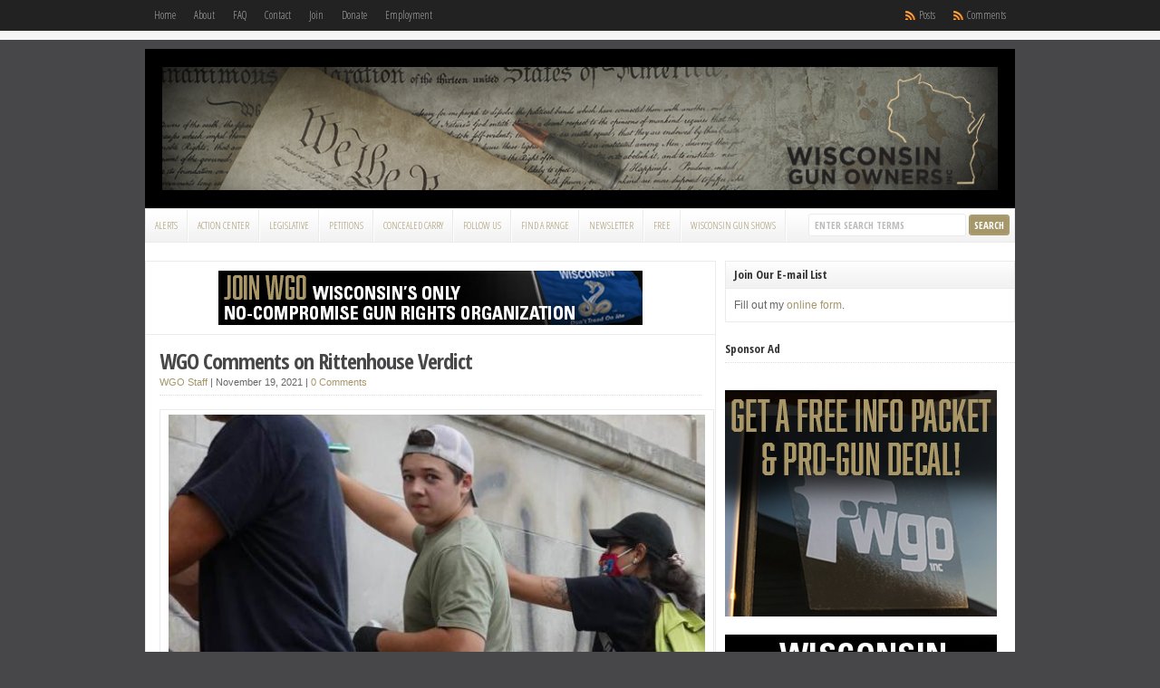

--- FILE ---
content_type: text/html; charset=UTF-8
request_url: https://wisconsingunowners.org/2021/wisconsin-gun-control-alerts/wgo-comments-on-rittenhouse-verdict/
body_size: 14138
content:
<!DOCTYPE html PUBLIC "-//W3C//DTD XHTML 1.0 Transitional//EN" "http://www.w3.org/TR/xhtml1/DTD/xhtml1-transitional.dtd">

<html xmlns="http://www.w3.org/1999/xhtml" lang="en">

<head profile="http://gmpg.org/xfn/11">

<meta http-equiv="X-UA-Compatible" content="IE=edge" />

<meta http-equiv="Content-Type" content="text/html; charset=UTF-8" />

<title>WGO Comments on Rittenhouse Verdict - Wisconsin Gun Owners, Inc. (WGO) - Wisconsin&#039;s Only No-Compromise Gun Rights Organization - Wisconsin Gun Rights - Wisconsin Concealed Carry - Wisconsin Gun Shows  : Wisconsin Gun Owners, Inc. (WGO) &#8211; Wisconsin&#8217;s Only No-Compromise Gun Rights Organization &#8211; Wisconsin Gun Rights &#8211; Wisconsin Concealed Carry &#8211; Wisconsin Gun Shows</title>

<link rel="stylesheet" href="https://wisconsingunowners.org/wp-content/themes/wp-clear8.1/style.css" type="text/css" media="screen" />

<link rel="stylesheet" href="https://wisconsingunowners.org/wp-content/themes/wp-clear8.1/style-font.css" type="text/css" media="screen" />

	<!-- Responsive Design Resources -->
	<link rel="stylesheet" href="https://wisconsingunowners.org/wp-content/themes/wp-clear8.1/style-responsive.css" type="text/css" media="screen" />
	<meta name="viewport" content="width=device-width,initial-scale=1" />

<link rel="pingback" href="https://wisconsingunowners.org/xmlrpc.php" />

<script type="text/javascript">
/* <![CDATA[ */
(()=>{var e={};e.g=function(){if("object"==typeof globalThis)return globalThis;try{return this||new Function("return this")()}catch(e){if("object"==typeof window)return window}}(),function({ampUrl:n,isCustomizePreview:t,isAmpDevMode:r,noampQueryVarName:o,noampQueryVarValue:s,disabledStorageKey:i,mobileUserAgents:a,regexRegex:c}){if("undefined"==typeof sessionStorage)return;const d=new RegExp(c);if(!a.some((e=>{const n=e.match(d);return!(!n||!new RegExp(n[1],n[2]).test(navigator.userAgent))||navigator.userAgent.includes(e)})))return;e.g.addEventListener("DOMContentLoaded",(()=>{const e=document.getElementById("amp-mobile-version-switcher");if(!e)return;e.hidden=!1;const n=e.querySelector("a[href]");n&&n.addEventListener("click",(()=>{sessionStorage.removeItem(i)}))}));const g=r&&["paired-browsing-non-amp","paired-browsing-amp"].includes(window.name);if(sessionStorage.getItem(i)||t||g)return;const u=new URL(location.href),m=new URL(n);m.hash=u.hash,u.searchParams.has(o)&&s===u.searchParams.get(o)?sessionStorage.setItem(i,"1"):m.href!==u.href&&(window.stop(),location.replace(m.href))}({"ampUrl":"https:\/\/wisconsingunowners.org\/2021\/wisconsin-gun-control-alerts\/wgo-comments-on-rittenhouse-verdict\/amp\/","noampQueryVarName":"noamp","noampQueryVarValue":"mobile","disabledStorageKey":"amp_mobile_redirect_disabled","mobileUserAgents":["Mobile","Android","Silk\/","Kindle","BlackBerry","Opera Mini","Opera Mobi"],"regexRegex":"^\\\/((?:.|\\n)+)\\\/([i]*)$","isCustomizePreview":false,"isAmpDevMode":false})})();
/* ]]> */
</script>
<meta name='robots' content='index, follow, max-image-preview:large, max-snippet:-1, max-video-preview:-1' />

	<!-- This site is optimized with the Yoast SEO Premium plugin v26.7 (Yoast SEO v26.7) - https://yoast.com/wordpress/plugins/seo/ -->
	<link rel="canonical" href="https://wisconsingunowners.org/2021/wisconsin-gun-control-alerts/wgo-comments-on-rittenhouse-verdict/" />
	<meta property="og:locale" content="en_US" />
	<meta property="og:type" content="article" />
	<meta property="og:title" content="WGO Comments on Rittenhouse Verdict" />
	<meta property="og:description" content="Wisconsin Gun Owners Inc., declares the not guilty verdict in the Rittenhouse case a victory for self-defense in Wisconsin." />
	<meta property="og:url" content="https://wisconsingunowners.org/2021/wisconsin-gun-control-alerts/wgo-comments-on-rittenhouse-verdict/" />
	<meta property="og:site_name" content="Wisconsin Gun Owners, Inc. (WGO) - Wisconsin&#039;s Only No-Compromise Gun Rights Organization - Wisconsin Gun Rights - Wisconsin Concealed Carry - Wisconsin Gun Shows" />
	<meta property="article:publisher" content="https://www.facebook.com/WisconsinConcealedCarry/" />
	<meta property="article:published_time" content="2021-11-19T21:43:38+00:00" />
	<meta property="article:modified_time" content="2022-09-16T17:52:05+00:00" />
	<meta property="og:image" content="https://wisconsingunowners.org/wp-content/uploads/2021/11/Kyle-R.jpg" />
	<meta name="author" content="WGO Staff" />
	<meta name="twitter:card" content="summary_large_image" />
	<meta name="twitter:creator" content="@WGOProGun" />
	<meta name="twitter:site" content="@WGOProGun" />
	<meta name="twitter:label1" content="Written by" />
	<meta name="twitter:data1" content="WGO Staff" />
	<meta name="twitter:label2" content="Est. reading time" />
	<meta name="twitter:data2" content="1 minute" />
	<script type="application/ld+json" class="yoast-schema-graph">{"@context":"https://schema.org","@graph":[{"@type":"Article","@id":"https://wisconsingunowners.org/2021/wisconsin-gun-control-alerts/wgo-comments-on-rittenhouse-verdict/#article","isPartOf":{"@id":"https://wisconsingunowners.org/2021/wisconsin-gun-control-alerts/wgo-comments-on-rittenhouse-verdict/"},"author":{"name":"WGO Staff","@id":"https://wisconsingunowners.org/#/schema/person/6f1181998e060620b309cd0fd4794846"},"headline":"WGO Comments on Rittenhouse Verdict","datePublished":"2021-11-19T21:43:38+00:00","dateModified":"2022-09-16T17:52:05+00:00","mainEntityOfPage":{"@id":"https://wisconsingunowners.org/2021/wisconsin-gun-control-alerts/wgo-comments-on-rittenhouse-verdict/"},"wordCount":297,"commentCount":0,"image":{"@id":"https://wisconsingunowners.org/2021/wisconsin-gun-control-alerts/wgo-comments-on-rittenhouse-verdict/#primaryimage"},"thumbnailUrl":"https://wisconsingunowners.org/wp-content/uploads/2021/11/Kyle-R.jpg","keywords":["2A","Kenosha","Kyle Rittenhouse","Self Defense","WI2A","Wisconsin Gun Owners","Wisconsin Gun Rights"],"articleSection":["News &amp; Alerts"],"inLanguage":"en","potentialAction":[{"@type":"CommentAction","name":"Comment","target":["https://wisconsingunowners.org/2021/wisconsin-gun-control-alerts/wgo-comments-on-rittenhouse-verdict/#respond"]}]},{"@type":"WebPage","@id":"https://wisconsingunowners.org/2021/wisconsin-gun-control-alerts/wgo-comments-on-rittenhouse-verdict/","url":"https://wisconsingunowners.org/2021/wisconsin-gun-control-alerts/wgo-comments-on-rittenhouse-verdict/","name":"WGO Comments on Rittenhouse Verdict - Wisconsin Gun Owners, Inc. (WGO) - Wisconsin's Only No-Compromise Gun Rights Organization - Wisconsin Gun Rights - Wisconsin Concealed Carry - Wisconsin Gun Shows","isPartOf":{"@id":"https://wisconsingunowners.org/#website"},"primaryImageOfPage":{"@id":"https://wisconsingunowners.org/2021/wisconsin-gun-control-alerts/wgo-comments-on-rittenhouse-verdict/#primaryimage"},"image":{"@id":"https://wisconsingunowners.org/2021/wisconsin-gun-control-alerts/wgo-comments-on-rittenhouse-verdict/#primaryimage"},"thumbnailUrl":"https://wisconsingunowners.org/wp-content/uploads/2021/11/Kyle-R.jpg","datePublished":"2021-11-19T21:43:38+00:00","dateModified":"2022-09-16T17:52:05+00:00","author":{"@id":"https://wisconsingunowners.org/#/schema/person/6f1181998e060620b309cd0fd4794846"},"breadcrumb":{"@id":"https://wisconsingunowners.org/2021/wisconsin-gun-control-alerts/wgo-comments-on-rittenhouse-verdict/#breadcrumb"},"inLanguage":"en","potentialAction":[{"@type":"ReadAction","target":["https://wisconsingunowners.org/2021/wisconsin-gun-control-alerts/wgo-comments-on-rittenhouse-verdict/"]}]},{"@type":"ImageObject","inLanguage":"en","@id":"https://wisconsingunowners.org/2021/wisconsin-gun-control-alerts/wgo-comments-on-rittenhouse-verdict/#primaryimage","url":"https://wisconsingunowners.org/wp-content/uploads/2021/11/Kyle-R.jpg","contentUrl":"https://wisconsingunowners.org/wp-content/uploads/2021/11/Kyle-R.jpg","width":600,"height":300,"caption":"Kyle Rittenhouse Cleans Graffiti in Kenosha, WI"},{"@type":"BreadcrumbList","@id":"https://wisconsingunowners.org/2021/wisconsin-gun-control-alerts/wgo-comments-on-rittenhouse-verdict/#breadcrumb","itemListElement":[{"@type":"ListItem","position":1,"name":"Home","item":"https://wisconsingunowners.org/"},{"@type":"ListItem","position":2,"name":"WGO Comments on Rittenhouse Verdict"}]},{"@type":"WebSite","@id":"https://wisconsingunowners.org/#website","url":"https://wisconsingunowners.org/","name":"Wisconsin Gun Owners, Inc. (WGO) - Wisconsin's Only No-Compromise Gun Rights Organization - Wisconsin Gun Rights - Wisconsin Concealed Carry - Wisconsin Gun Shows","description":"Wisconsin's Only No-Compromise Gun Rights Organization","potentialAction":[{"@type":"SearchAction","target":{"@type":"EntryPoint","urlTemplate":"https://wisconsingunowners.org/?s={search_term_string}"},"query-input":{"@type":"PropertyValueSpecification","valueRequired":true,"valueName":"search_term_string"}}],"inLanguage":"en"},{"@type":"Person","@id":"https://wisconsingunowners.org/#/schema/person/6f1181998e060620b309cd0fd4794846","name":"WGO Staff","image":{"@type":"ImageObject","inLanguage":"en","@id":"https://wisconsingunowners.org/#/schema/person/image/","url":"https://wisconsingunowners.org/wp-content/uploads/2021/09/cropped-TWIT400x400wgo-96x96.png","contentUrl":"https://wisconsingunowners.org/wp-content/uploads/2021/09/cropped-TWIT400x400wgo-96x96.png","caption":"WGO Staff"},"url":"https://wisconsingunowners.org/author/wgo-staff/"}]}</script>
	<!-- / Yoast SEO Premium plugin. -->


<link rel='dns-prefetch' href='//www.googletagmanager.com' />
<link rel='dns-prefetch' href='//pagead2.googlesyndication.com' />
<link rel="alternate" type="application/rss+xml" title="Wisconsin Gun Owners, Inc. (WGO) - Wisconsin&#039;s Only No-Compromise Gun Rights Organization - Wisconsin Gun Rights - Wisconsin Concealed Carry - Wisconsin Gun Shows &raquo; Feed" href="https://wisconsingunowners.org/feed/" />
<link rel="alternate" type="application/rss+xml" title="Wisconsin Gun Owners, Inc. (WGO) - Wisconsin&#039;s Only No-Compromise Gun Rights Organization - Wisconsin Gun Rights - Wisconsin Concealed Carry - Wisconsin Gun Shows &raquo; Comments Feed" href="https://wisconsingunowners.org/comments/feed/" />
<script type="text/javascript" id="wpp-js" src="https://wisconsingunowners.org/wp-content/plugins/wordpress-popular-posts/assets/js/wpp.js?ver=7.3.6" data-sampling="0" data-sampling-rate="100" data-api-url="https://wisconsingunowners.org/wp-json/wordpress-popular-posts" data-post-id="2974" data-token="2a95002d46" data-lang="0" data-debug="1"></script>
<link rel="alternate" type="application/rss+xml" title="Wisconsin Gun Owners, Inc. (WGO) - Wisconsin&#039;s Only No-Compromise Gun Rights Organization - Wisconsin Gun Rights - Wisconsin Concealed Carry - Wisconsin Gun Shows &raquo; WGO Comments on Rittenhouse Verdict Comments Feed" href="https://wisconsingunowners.org/2021/wisconsin-gun-control-alerts/wgo-comments-on-rittenhouse-verdict/feed/" />
<link rel="alternate" title="oEmbed (JSON)" type="application/json+oembed" href="https://wisconsingunowners.org/wp-json/oembed/1.0/embed?url=https%3A%2F%2Fwisconsingunowners.org%2F2021%2Fwisconsin-gun-control-alerts%2Fwgo-comments-on-rittenhouse-verdict%2F" />
<link rel="alternate" title="oEmbed (XML)" type="text/xml+oembed" href="https://wisconsingunowners.org/wp-json/oembed/1.0/embed?url=https%3A%2F%2Fwisconsingunowners.org%2F2021%2Fwisconsin-gun-control-alerts%2Fwgo-comments-on-rittenhouse-verdict%2F&#038;format=xml" />
<style id='wp-img-auto-sizes-contain-inline-css' type='text/css'>
img:is([sizes=auto i],[sizes^="auto," i]){contain-intrinsic-size:3000px 1500px}
/*# sourceURL=wp-img-auto-sizes-contain-inline-css */
</style>
<style id='wp-emoji-styles-inline-css' type='text/css'>

	img.wp-smiley, img.emoji {
		display: inline !important;
		border: none !important;
		box-shadow: none !important;
		height: 1em !important;
		width: 1em !important;
		margin: 0 0.07em !important;
		vertical-align: -0.1em !important;
		background: none !important;
		padding: 0 !important;
	}
/*# sourceURL=wp-emoji-styles-inline-css */
</style>
<style id='wp-block-library-inline-css' type='text/css'>
:root{--wp-block-synced-color:#7a00df;--wp-block-synced-color--rgb:122,0,223;--wp-bound-block-color:var(--wp-block-synced-color);--wp-editor-canvas-background:#ddd;--wp-admin-theme-color:#007cba;--wp-admin-theme-color--rgb:0,124,186;--wp-admin-theme-color-darker-10:#006ba1;--wp-admin-theme-color-darker-10--rgb:0,107,160.5;--wp-admin-theme-color-darker-20:#005a87;--wp-admin-theme-color-darker-20--rgb:0,90,135;--wp-admin-border-width-focus:2px}@media (min-resolution:192dpi){:root{--wp-admin-border-width-focus:1.5px}}.wp-element-button{cursor:pointer}:root .has-very-light-gray-background-color{background-color:#eee}:root .has-very-dark-gray-background-color{background-color:#313131}:root .has-very-light-gray-color{color:#eee}:root .has-very-dark-gray-color{color:#313131}:root .has-vivid-green-cyan-to-vivid-cyan-blue-gradient-background{background:linear-gradient(135deg,#00d084,#0693e3)}:root .has-purple-crush-gradient-background{background:linear-gradient(135deg,#34e2e4,#4721fb 50%,#ab1dfe)}:root .has-hazy-dawn-gradient-background{background:linear-gradient(135deg,#faaca8,#dad0ec)}:root .has-subdued-olive-gradient-background{background:linear-gradient(135deg,#fafae1,#67a671)}:root .has-atomic-cream-gradient-background{background:linear-gradient(135deg,#fdd79a,#004a59)}:root .has-nightshade-gradient-background{background:linear-gradient(135deg,#330968,#31cdcf)}:root .has-midnight-gradient-background{background:linear-gradient(135deg,#020381,#2874fc)}:root{--wp--preset--font-size--normal:16px;--wp--preset--font-size--huge:42px}.has-regular-font-size{font-size:1em}.has-larger-font-size{font-size:2.625em}.has-normal-font-size{font-size:var(--wp--preset--font-size--normal)}.has-huge-font-size{font-size:var(--wp--preset--font-size--huge)}.has-text-align-center{text-align:center}.has-text-align-left{text-align:left}.has-text-align-right{text-align:right}.has-fit-text{white-space:nowrap!important}#end-resizable-editor-section{display:none}.aligncenter{clear:both}.items-justified-left{justify-content:flex-start}.items-justified-center{justify-content:center}.items-justified-right{justify-content:flex-end}.items-justified-space-between{justify-content:space-between}.screen-reader-text{border:0;clip-path:inset(50%);height:1px;margin:-1px;overflow:hidden;padding:0;position:absolute;width:1px;word-wrap:normal!important}.screen-reader-text:focus{background-color:#ddd;clip-path:none;color:#444;display:block;font-size:1em;height:auto;left:5px;line-height:normal;padding:15px 23px 14px;text-decoration:none;top:5px;width:auto;z-index:100000}html :where(.has-border-color){border-style:solid}html :where([style*=border-top-color]){border-top-style:solid}html :where([style*=border-right-color]){border-right-style:solid}html :where([style*=border-bottom-color]){border-bottom-style:solid}html :where([style*=border-left-color]){border-left-style:solid}html :where([style*=border-width]){border-style:solid}html :where([style*=border-top-width]){border-top-style:solid}html :where([style*=border-right-width]){border-right-style:solid}html :where([style*=border-bottom-width]){border-bottom-style:solid}html :where([style*=border-left-width]){border-left-style:solid}html :where(img[class*=wp-image-]){height:auto;max-width:100%}:where(figure){margin:0 0 1em}html :where(.is-position-sticky){--wp-admin--admin-bar--position-offset:var(--wp-admin--admin-bar--height,0px)}@media screen and (max-width:600px){html :where(.is-position-sticky){--wp-admin--admin-bar--position-offset:0px}}

/*# sourceURL=wp-block-library-inline-css */
</style><style id='global-styles-inline-css' type='text/css'>
:root{--wp--preset--aspect-ratio--square: 1;--wp--preset--aspect-ratio--4-3: 4/3;--wp--preset--aspect-ratio--3-4: 3/4;--wp--preset--aspect-ratio--3-2: 3/2;--wp--preset--aspect-ratio--2-3: 2/3;--wp--preset--aspect-ratio--16-9: 16/9;--wp--preset--aspect-ratio--9-16: 9/16;--wp--preset--color--black: #000000;--wp--preset--color--cyan-bluish-gray: #abb8c3;--wp--preset--color--white: #ffffff;--wp--preset--color--pale-pink: #f78da7;--wp--preset--color--vivid-red: #cf2e2e;--wp--preset--color--luminous-vivid-orange: #ff6900;--wp--preset--color--luminous-vivid-amber: #fcb900;--wp--preset--color--light-green-cyan: #7bdcb5;--wp--preset--color--vivid-green-cyan: #00d084;--wp--preset--color--pale-cyan-blue: #8ed1fc;--wp--preset--color--vivid-cyan-blue: #0693e3;--wp--preset--color--vivid-purple: #9b51e0;--wp--preset--gradient--vivid-cyan-blue-to-vivid-purple: linear-gradient(135deg,rgb(6,147,227) 0%,rgb(155,81,224) 100%);--wp--preset--gradient--light-green-cyan-to-vivid-green-cyan: linear-gradient(135deg,rgb(122,220,180) 0%,rgb(0,208,130) 100%);--wp--preset--gradient--luminous-vivid-amber-to-luminous-vivid-orange: linear-gradient(135deg,rgb(252,185,0) 0%,rgb(255,105,0) 100%);--wp--preset--gradient--luminous-vivid-orange-to-vivid-red: linear-gradient(135deg,rgb(255,105,0) 0%,rgb(207,46,46) 100%);--wp--preset--gradient--very-light-gray-to-cyan-bluish-gray: linear-gradient(135deg,rgb(238,238,238) 0%,rgb(169,184,195) 100%);--wp--preset--gradient--cool-to-warm-spectrum: linear-gradient(135deg,rgb(74,234,220) 0%,rgb(151,120,209) 20%,rgb(207,42,186) 40%,rgb(238,44,130) 60%,rgb(251,105,98) 80%,rgb(254,248,76) 100%);--wp--preset--gradient--blush-light-purple: linear-gradient(135deg,rgb(255,206,236) 0%,rgb(152,150,240) 100%);--wp--preset--gradient--blush-bordeaux: linear-gradient(135deg,rgb(254,205,165) 0%,rgb(254,45,45) 50%,rgb(107,0,62) 100%);--wp--preset--gradient--luminous-dusk: linear-gradient(135deg,rgb(255,203,112) 0%,rgb(199,81,192) 50%,rgb(65,88,208) 100%);--wp--preset--gradient--pale-ocean: linear-gradient(135deg,rgb(255,245,203) 0%,rgb(182,227,212) 50%,rgb(51,167,181) 100%);--wp--preset--gradient--electric-grass: linear-gradient(135deg,rgb(202,248,128) 0%,rgb(113,206,126) 100%);--wp--preset--gradient--midnight: linear-gradient(135deg,rgb(2,3,129) 0%,rgb(40,116,252) 100%);--wp--preset--font-size--small: 13px;--wp--preset--font-size--medium: 20px;--wp--preset--font-size--large: 36px;--wp--preset--font-size--x-large: 42px;--wp--preset--spacing--20: 0.44rem;--wp--preset--spacing--30: 0.67rem;--wp--preset--spacing--40: 1rem;--wp--preset--spacing--50: 1.5rem;--wp--preset--spacing--60: 2.25rem;--wp--preset--spacing--70: 3.38rem;--wp--preset--spacing--80: 5.06rem;--wp--preset--shadow--natural: 6px 6px 9px rgba(0, 0, 0, 0.2);--wp--preset--shadow--deep: 12px 12px 50px rgba(0, 0, 0, 0.4);--wp--preset--shadow--sharp: 6px 6px 0px rgba(0, 0, 0, 0.2);--wp--preset--shadow--outlined: 6px 6px 0px -3px rgb(255, 255, 255), 6px 6px rgb(0, 0, 0);--wp--preset--shadow--crisp: 6px 6px 0px rgb(0, 0, 0);}:where(.is-layout-flex){gap: 0.5em;}:where(.is-layout-grid){gap: 0.5em;}body .is-layout-flex{display: flex;}.is-layout-flex{flex-wrap: wrap;align-items: center;}.is-layout-flex > :is(*, div){margin: 0;}body .is-layout-grid{display: grid;}.is-layout-grid > :is(*, div){margin: 0;}:where(.wp-block-columns.is-layout-flex){gap: 2em;}:where(.wp-block-columns.is-layout-grid){gap: 2em;}:where(.wp-block-post-template.is-layout-flex){gap: 1.25em;}:where(.wp-block-post-template.is-layout-grid){gap: 1.25em;}.has-black-color{color: var(--wp--preset--color--black) !important;}.has-cyan-bluish-gray-color{color: var(--wp--preset--color--cyan-bluish-gray) !important;}.has-white-color{color: var(--wp--preset--color--white) !important;}.has-pale-pink-color{color: var(--wp--preset--color--pale-pink) !important;}.has-vivid-red-color{color: var(--wp--preset--color--vivid-red) !important;}.has-luminous-vivid-orange-color{color: var(--wp--preset--color--luminous-vivid-orange) !important;}.has-luminous-vivid-amber-color{color: var(--wp--preset--color--luminous-vivid-amber) !important;}.has-light-green-cyan-color{color: var(--wp--preset--color--light-green-cyan) !important;}.has-vivid-green-cyan-color{color: var(--wp--preset--color--vivid-green-cyan) !important;}.has-pale-cyan-blue-color{color: var(--wp--preset--color--pale-cyan-blue) !important;}.has-vivid-cyan-blue-color{color: var(--wp--preset--color--vivid-cyan-blue) !important;}.has-vivid-purple-color{color: var(--wp--preset--color--vivid-purple) !important;}.has-black-background-color{background-color: var(--wp--preset--color--black) !important;}.has-cyan-bluish-gray-background-color{background-color: var(--wp--preset--color--cyan-bluish-gray) !important;}.has-white-background-color{background-color: var(--wp--preset--color--white) !important;}.has-pale-pink-background-color{background-color: var(--wp--preset--color--pale-pink) !important;}.has-vivid-red-background-color{background-color: var(--wp--preset--color--vivid-red) !important;}.has-luminous-vivid-orange-background-color{background-color: var(--wp--preset--color--luminous-vivid-orange) !important;}.has-luminous-vivid-amber-background-color{background-color: var(--wp--preset--color--luminous-vivid-amber) !important;}.has-light-green-cyan-background-color{background-color: var(--wp--preset--color--light-green-cyan) !important;}.has-vivid-green-cyan-background-color{background-color: var(--wp--preset--color--vivid-green-cyan) !important;}.has-pale-cyan-blue-background-color{background-color: var(--wp--preset--color--pale-cyan-blue) !important;}.has-vivid-cyan-blue-background-color{background-color: var(--wp--preset--color--vivid-cyan-blue) !important;}.has-vivid-purple-background-color{background-color: var(--wp--preset--color--vivid-purple) !important;}.has-black-border-color{border-color: var(--wp--preset--color--black) !important;}.has-cyan-bluish-gray-border-color{border-color: var(--wp--preset--color--cyan-bluish-gray) !important;}.has-white-border-color{border-color: var(--wp--preset--color--white) !important;}.has-pale-pink-border-color{border-color: var(--wp--preset--color--pale-pink) !important;}.has-vivid-red-border-color{border-color: var(--wp--preset--color--vivid-red) !important;}.has-luminous-vivid-orange-border-color{border-color: var(--wp--preset--color--luminous-vivid-orange) !important;}.has-luminous-vivid-amber-border-color{border-color: var(--wp--preset--color--luminous-vivid-amber) !important;}.has-light-green-cyan-border-color{border-color: var(--wp--preset--color--light-green-cyan) !important;}.has-vivid-green-cyan-border-color{border-color: var(--wp--preset--color--vivid-green-cyan) !important;}.has-pale-cyan-blue-border-color{border-color: var(--wp--preset--color--pale-cyan-blue) !important;}.has-vivid-cyan-blue-border-color{border-color: var(--wp--preset--color--vivid-cyan-blue) !important;}.has-vivid-purple-border-color{border-color: var(--wp--preset--color--vivid-purple) !important;}.has-vivid-cyan-blue-to-vivid-purple-gradient-background{background: var(--wp--preset--gradient--vivid-cyan-blue-to-vivid-purple) !important;}.has-light-green-cyan-to-vivid-green-cyan-gradient-background{background: var(--wp--preset--gradient--light-green-cyan-to-vivid-green-cyan) !important;}.has-luminous-vivid-amber-to-luminous-vivid-orange-gradient-background{background: var(--wp--preset--gradient--luminous-vivid-amber-to-luminous-vivid-orange) !important;}.has-luminous-vivid-orange-to-vivid-red-gradient-background{background: var(--wp--preset--gradient--luminous-vivid-orange-to-vivid-red) !important;}.has-very-light-gray-to-cyan-bluish-gray-gradient-background{background: var(--wp--preset--gradient--very-light-gray-to-cyan-bluish-gray) !important;}.has-cool-to-warm-spectrum-gradient-background{background: var(--wp--preset--gradient--cool-to-warm-spectrum) !important;}.has-blush-light-purple-gradient-background{background: var(--wp--preset--gradient--blush-light-purple) !important;}.has-blush-bordeaux-gradient-background{background: var(--wp--preset--gradient--blush-bordeaux) !important;}.has-luminous-dusk-gradient-background{background: var(--wp--preset--gradient--luminous-dusk) !important;}.has-pale-ocean-gradient-background{background: var(--wp--preset--gradient--pale-ocean) !important;}.has-electric-grass-gradient-background{background: var(--wp--preset--gradient--electric-grass) !important;}.has-midnight-gradient-background{background: var(--wp--preset--gradient--midnight) !important;}.has-small-font-size{font-size: var(--wp--preset--font-size--small) !important;}.has-medium-font-size{font-size: var(--wp--preset--font-size--medium) !important;}.has-large-font-size{font-size: var(--wp--preset--font-size--large) !important;}.has-x-large-font-size{font-size: var(--wp--preset--font-size--x-large) !important;}
/*# sourceURL=global-styles-inline-css */
</style>

<style id='classic-theme-styles-inline-css' type='text/css'>
/*! This file is auto-generated */
.wp-block-button__link{color:#fff;background-color:#32373c;border-radius:9999px;box-shadow:none;text-decoration:none;padding:calc(.667em + 2px) calc(1.333em + 2px);font-size:1.125em}.wp-block-file__button{background:#32373c;color:#fff;text-decoration:none}
/*# sourceURL=/wp-includes/css/classic-themes.min.css */
</style>
<link rel='stylesheet' id='wordpress-popular-posts-css-css' href='https://wisconsingunowners.org/wp-content/plugins/wordpress-popular-posts/assets/css/wpp.css?ver=7.3.6' type='text/css' media='all' />
<script type="text/javascript" src="https://wisconsingunowners.org/wp-includes/js/jquery/jquery.min.js?ver=3.7.1" id="jquery-core-js"></script>
<script type="text/javascript" src="https://wisconsingunowners.org/wp-includes/js/jquery/jquery-migrate.min.js?ver=3.4.1" id="jquery-migrate-js"></script>
<script type="text/javascript" src="https://wisconsingunowners.org/wp-content/themes/wp-clear8.1/js/flexslider.js?ver=6.9" id="flexslider-js"></script>
<script type="text/javascript" src="https://wisconsingunowners.org/wp-content/themes/wp-clear8.1/js/suckerfish-cat.js?ver=6.9" id="suckerfish-cat-js"></script>
<script type="text/javascript" src="https://wisconsingunowners.org/wp-content/themes/wp-clear8.1/js/jquery.mobilemenu.js?ver=6.9" id="mobilmenu-js"></script>
<link rel="https://api.w.org/" href="https://wisconsingunowners.org/wp-json/" /><link rel="alternate" title="JSON" type="application/json" href="https://wisconsingunowners.org/wp-json/wp/v2/posts/2974" /><link rel="EditURI" type="application/rsd+xml" title="RSD" href="https://wisconsingunowners.org/xmlrpc.php?rsd" />
<meta name="generator" content="WordPress 6.9" />
<link rel='shortlink' href='https://wisconsingunowners.org/?p=2974' />
<meta name="generator" content="Site Kit by Google 1.170.0" /><link rel="alternate" type="text/html" media="only screen and (max-width: 640px)" href="https://wisconsingunowners.org/2021/wisconsin-gun-control-alerts/wgo-comments-on-rittenhouse-verdict/amp/">            <style id="wpp-loading-animation-styles">@-webkit-keyframes bgslide{from{background-position-x:0}to{background-position-x:-200%}}@keyframes bgslide{from{background-position-x:0}to{background-position-x:-200%}}.wpp-widget-block-placeholder,.wpp-shortcode-placeholder{margin:0 auto;width:60px;height:3px;background:#dd3737;background:linear-gradient(90deg,#dd3737 0%,#571313 10%,#dd3737 100%);background-size:200% auto;border-radius:3px;-webkit-animation:bgslide 1s infinite linear;animation:bgslide 1s infinite linear}</style>
            
<!-- Alternate Stylesheet -->
<link href="https://wisconsingunowners.org/wp-content/themes/wp-clear8.1/styles/default.css" rel="stylesheet" type="text/css" />

<!-- Custom Styles from Theme Setting Page -->
<style type="text/css">
body {background-color:#474648;}
a,a:link,a:visited {color:#a5976a;}
.post-title a,.post-title a:link,.post-title a:visited {color:#474648 !important;}
#sitetitle .title,#sitetitle .description {float:none;text-indent:-999em;position:absolute;display:none;left:-999em;}
#head-content {padding-right:2%;padding-left:2%;max-width:96%;background-color:#000000;}
#topnav,#topnav ul ul a {font-weight:normal;}
#catnav,#catnav ul ul a {font-weight:normal;}
a.comment-reply-link,a.comment-reply-link:link,a.comment-reply-link:visited,#commentform input#submit,.archive-tabs a,.archive-tabs a:link,.archive-tabs a:visited,a.more-link,a.more-link:link,a.more-link:visited,p.email-form .subbutton,#searchform #submitbutton {border-color:#a5976a;background-color:#a5976a;}
#footer {background:#474648;font-size:8pt;}
#footer a, #footer a:link, #footer a:visited {color:#a5976a;}
</style>

<!-- Styles from custom.css -->
<link href="https://wisconsingunowners.org/wp-content/themes/wp-clear8.1/custom.css" rel="stylesheet" type="text/css" />

	<!-- MobileMenu JS -->
	<script type="text/javascript">
		jQuery(function () {
			jQuery('.nav').mobileMenu({ defaultText: 'Navigate to ...' });
			jQuery('.catnav').mobileMenu({ defaultText: 'Navigate to ... ', className: 'select-menu-catnav' });
		});
	</script>

	<!-- Media Queries Script for IE8 and Older -->
	<!--[if lt IE 9]>
		<script type="text/javascript" src="https://css3-mediaqueries-js.googlecode.com/svn/trunk/css3-mediaqueries.js"></script>
	<![endif]-->

<!-- Google AdSense meta tags added by Site Kit -->
<meta name="google-adsense-platform-account" content="ca-host-pub-2644536267352236">
<meta name="google-adsense-platform-domain" content="sitekit.withgoogle.com">
<!-- End Google AdSense meta tags added by Site Kit -->
<link rel="amphtml" href="https://wisconsingunowners.org/2021/wisconsin-gun-control-alerts/wgo-comments-on-rittenhouse-verdict/amp/">
<!-- Google AdSense snippet added by Site Kit -->
<script type="text/javascript" async="async" src="https://pagead2.googlesyndication.com/pagead/js/adsbygoogle.js?client=ca-pub-5634239745935023&amp;host=ca-host-pub-2644536267352236" crossorigin="anonymous"></script>

<!-- End Google AdSense snippet added by Site Kit -->
<style>#amp-mobile-version-switcher{left:0;position:absolute;width:100%;z-index:100}#amp-mobile-version-switcher>a{background-color:#444;border:0;color:#eaeaea;display:block;font-family:-apple-system,BlinkMacSystemFont,Segoe UI,Roboto,Oxygen-Sans,Ubuntu,Cantarell,Helvetica Neue,sans-serif;font-size:16px;font-weight:600;padding:15px 0;text-align:center;-webkit-text-decoration:none;text-decoration:none}#amp-mobile-version-switcher>a:active,#amp-mobile-version-switcher>a:focus,#amp-mobile-version-switcher>a:hover{-webkit-text-decoration:underline;text-decoration:underline}</style>

</head>

<body class="wp-singular post-template-default single single-post postid-2974 single-format-standard wp-theme-wp-clear81 c-sw">

<div class="outer-wrap">

			<div class="nav-wrapper">
			<div id="topnav">
				<div class="limit">
					<ul class="nav clearfix">
						<li id="menu-item-15" class="menu-item menu-item-type-custom menu-item-object-custom menu-item-home menu-item-15"><a href="https://wisconsingunowners.org">Home</a></li>
<li id="menu-item-5" class="menu-item menu-item-type-post_type menu-item-object-page menu-item-5"><a href="https://wisconsingunowners.org/about/">About</a></li>
<li id="menu-item-1056" class="menu-item menu-item-type-post_type menu-item-object-page menu-item-1056"><a href="https://wisconsingunowners.org/faq/">FAQ</a></li>
<li id="menu-item-12" class="menu-item menu-item-type-post_type menu-item-object-page menu-item-12"><a href="https://wisconsingunowners.org/contact/">Contact</a></li>
<li id="menu-item-13" class="menu-item menu-item-type-custom menu-item-object-custom menu-item-13"><a href="https://wigunowners.ejoinme.org/MyPages/MembershipPage/tabid/52903/Default.aspx">Join</a></li>
<li id="menu-item-14" class="menu-item menu-item-type-custom menu-item-object-custom menu-item-14"><a href="https://wigunowners.ejoinme.org/MyPages/DonationPage/tabid/52901/Default.aspx">Donate</a></li>
<li id="menu-item-2430" class="menu-item menu-item-type-post_type menu-item-object-page menu-item-2430"><a href="https://wisconsingunowners.org/employment-opportunities/">Employment</a></li>
						<li class="rss-comments"><a title="Comments RSS Feed" href="https://wisconsingunowners.org/comments/feed/">Comments</a></li>
						<li class="rss-content"><a title="Posts RSS Feed" href="https://wisconsingunowners.org/feed/">Posts</a></li>
					</ul>
				</div>
			</div>
		</div>
	
	<div id="wrap">

		<div id="header">
			<div id="head-content" class="clearfix">
									<div id="logo">
						<a href="https://wisconsingunowners.org" title="Wisconsin Gun Owners, Inc. (WGO) &#8211; Wisconsin&#8217;s Only No-Compromise Gun Rights Organization &#8211; Wisconsin Gun Rights &#8211; Wisconsin Concealed Carry &#8211; Wisconsin Gun Shows"><img src="https://wisconsingunowners.org/wp-content/uploads/2021/12/header-2021-12_final.jpg" alt="Wisconsin Gun Owners, Inc. (WGO) &#8211; Wisconsin&#8217;s Only No-Compromise Gun Rights Organization &#8211; Wisconsin Gun Rights &#8211; Wisconsin Concealed Carry &#8211; Wisconsin Gun Shows" /></a>
					</div>
											</div>
		</div>


					<div class="nav-wrapper_cat">
				<div id="catnav">
					<ul class="catnav clearfix">
						<li id="menu-item-953" class="menu-item menu-item-type-taxonomy menu-item-object-category current-post-ancestor current-menu-parent current-post-parent menu-item-has-children menu-item-953"><a href="https://wisconsingunowners.org/category/wisconsin-gun-control-alerts/">Alerts</a>
<ul class="sub-menu">
	<li id="menu-item-954" class="menu-item menu-item-type-taxonomy menu-item-object-category menu-item-954"><a href="https://wisconsingunowners.org/category/articles/">Articles</a></li>
</ul>
</li>
<li id="menu-item-4449" class="menu-item menu-item-type-post_type menu-item-object-page menu-item-has-children menu-item-4449"><a href="https://wisconsingunowners.org/action-center/">Action Center</a>
<ul class="sub-menu">
	<li id="menu-item-4455" class="menu-item menu-item-type-custom menu-item-object-custom menu-item-4455"><a target="_blank" href="https://speak4.app/lp/6301hn58/?ts=1744664704">Wisconsin Constitutional Carry</a></li>
</ul>
</li>
<li id="menu-item-72" class="menu-item menu-item-type-post_type menu-item-object-page menu-item-has-children menu-item-72"><a href="https://wisconsingunowners.org/legislative/">Legislative</a>
<ul class="sub-menu">
	<li id="menu-item-84" class="menu-item menu-item-type-post_type menu-item-object-page menu-item-84"><a href="https://wisconsingunowners.org/bill-watch/">Bill Watch</a></li>
	<li id="menu-item-2766" class="menu-item menu-item-type-custom menu-item-object-custom menu-item-2766"><a target="_blank" href="https://lobbying.wi.gov/Who/PrincipalInformation/2025REG/Information/11253?tab=Profile">Lobbying</a></li>
	<li id="menu-item-2767" class="menu-item menu-item-type-custom menu-item-object-custom menu-item-2767"><a target="_blank" href="http://legis.wisconsin.gov/">Wisconsin Legislature</a></li>
	<li id="menu-item-1900" class="menu-item menu-item-type-custom menu-item-object-custom menu-item-1900"><a target="_blank" href="https://www.house.gov/representatives#state-wisconsin">Congress &#8211; WI House</a></li>
	<li id="menu-item-1901" class="menu-item menu-item-type-custom menu-item-object-custom menu-item-1901"><a target="_blank" href="https://www.senate.gov/states/WI/intro.htm">Congress &#8211; WI Senate</a></li>
	<li id="menu-item-4244" class="menu-item menu-item-type-post_type menu-item-object-page menu-item-4244"><a href="https://wisconsingunowners.org/gun-control-facts/">Gun Control Facts</a></li>
</ul>
</li>
<li id="menu-item-177" class="menu-item menu-item-type-post_type menu-item-object-page menu-item-has-children menu-item-177"><a href="https://wisconsingunowners.org/online-petitions/">Petitions</a>
<ul class="sub-menu">
	<li id="menu-item-4426" class="menu-item menu-item-type-post_type menu-item-object-page menu-item-4426"><a href="https://wisconsingunowners.org/stop-wi-domestic-abuse-gun-ban/">Oppose Domestic Abuse Gun Bans</a></li>
	<li id="menu-item-4365" class="menu-item menu-item-type-post_type menu-item-object-page menu-item-4365"><a href="https://wisconsingunowners.org/wisconsin-pro-gun-directive/">Wisconsin Pro-Gun Directive</a></li>
	<li id="menu-item-4324" class="menu-item menu-item-type-post_type menu-item-object-page menu-item-4324"><a href="https://wisconsingunowners.org/online-petition-opposing-wisconsin-background-check-expansion/">OPPOSE WI Background Check Expansion</a></li>
	<li id="menu-item-4133" class="menu-item menu-item-type-post_type menu-item-object-page menu-item-4133"><a href="https://wisconsingunowners.org/wisconsin-concealed-carry-petition/">SUPPORT Constitutional Carry</a></li>
	<li id="menu-item-2525" class="menu-item menu-item-type-post_type menu-item-object-page menu-item-2525"><a href="https://wisconsingunowners.org/semiautoban/">OPPOSE Semi-Auto Ban</a></li>
	<li id="menu-item-2212" class="menu-item menu-item-type-post_type menu-item-object-page menu-item-2212"><a href="https://wisconsingunowners.org/red-flag-gun-laws-petition/">OPPOSE Red-Flag Gun Laws</a></li>
</ul>
</li>
<li id="menu-item-806" class="menu-item menu-item-type-post_type menu-item-object-page menu-item-806"><a href="https://wisconsingunowners.org/concealedcarry/">Concealed Carry</a></li>
<li id="menu-item-1987" class="menu-item menu-item-type-post_type menu-item-object-page menu-item-has-children menu-item-1987"><a href="https://wisconsingunowners.org/follow-us/">Follow Us</a>
<ul class="sub-menu">
	<li id="menu-item-1989" class="menu-item menu-item-type-custom menu-item-object-custom menu-item-1989"><a target="_blank" href="https://www.facebook.com/WisconsinConcealedCarry/">Facebook</a></li>
	<li id="menu-item-1988" class="menu-item menu-item-type-custom menu-item-object-custom menu-item-1988"><a target="_blank" href="https://twitter.com/WGOProGun">Twitter</a></li>
	<li id="menu-item-2725" class="menu-item menu-item-type-custom menu-item-object-custom menu-item-2725"><a target="_blank" href="https://www.linkedin.com/company/wgo">LinkedIn</a></li>
</ul>
</li>
<li id="menu-item-2020" class="menu-item menu-item-type-custom menu-item-object-custom menu-item-2020"><a target="_blank" href="http://wheretoshoot.org/Find_Range/index.asp">Find a Range</a></li>
<li id="menu-item-2119" class="menu-item menu-item-type-post_type menu-item-object-page menu-item-2119"><a href="https://wisconsingunowners.org/newsletter-sign-up/">Newsletter</a></li>
<li id="menu-item-2228" class="menu-item menu-item-type-post_type menu-item-object-page menu-item-2228"><a href="https://wisconsingunowners.org/free-info/">FREE</a></li>
<li id="menu-item-3721" class="menu-item menu-item-type-post_type menu-item-object-page menu-item-3721"><a href="https://wisconsingunowners.org/wisconsin-gun-shows/">Wisconsin Gun Shows</a></li>
						<li class="search"><form id="searchform" method="get" action="<br />
<b>Deprecated</b>:  Function get_bloginfo was called with an argument that is <strong>deprecated</strong> since version 2.2.0! The <code>home</code> option is deprecated for the family of <code>bloginfo()</code> functions. Use the <code>url</code> option instead. in <b>/home/af5tk2qguxly/public_html/wp-includes/functions.php</b> on line <b>6131</b><br />
https://wisconsingunowners.org/" ><input type="text" value="Enter Search Terms" onfocus="if (this.value == 'Enter Search Terms') {this.value = '';}" onblur="if (this.value == '') {this.value = 'Enter Search Terms';}" size="18" maxlength="50" name="s" id="searchfield" /><input type="submit" value="search" id="submitbutton" /></form>
</li>
					</ul>
				</div>
			</div>
		
		

		<div id="page" class="clearfix">

			<div class="page-border clearfix">


				<div id="contentleft" class="clearfix">


					<div id="content" class="clearfix">

						
						<div class="banner468">
	<a href="https://wigunowners.ejoinme.org/MyPages/MembershipPage/tabid/52903/Default.aspx"><img class="alignnone wp-image-3026 size-full" src="https://wisconsingunowners.org/wp-content/uploads/2021/12/Join-WGO-468x60-Flag.jpg" alt="Click here to join WGO - Wisconsin's only no-compromise gun rights organization" width="468" height="60" /></a></div>


						<div class="post" id="post-main-2974">

							<div class="entry">

								<h1 class="post-title single entry-title"><a href="https://wisconsingunowners.org/2021/wisconsin-gun-control-alerts/wgo-comments-on-rittenhouse-verdict/" rel="bookmark" title="Permanent Link to WGO Comments on Rittenhouse Verdict">WGO Comments on Rittenhouse Verdict</a></h1>

								<div class="meta single">

	<span class="meta-author">
		<a href="https://wisconsingunowners.org/author/wgo-staff/" title="Posts by WGO Staff" rel="author">WGO Staff</a> | 
	</span> 

	<span class="meta-date">
		November 19, 2021	</span> 

		<span class="meta-comments">
		 | <a href="https://wisconsingunowners.org/2021/wisconsin-gun-control-alerts/wgo-comments-on-rittenhouse-verdict/?noamp=mobile#respond" rel="bookmark" title="Comments for WGO Comments on Rittenhouse Verdict">0 Comments</a>
	</span>
	 

</div>
								
								<div id="attachment_2976" style="width: 610px" class="wp-caption aligncenter"><a href="https://wisconsingunowners.org/wp-content/uploads/2021/11/Kyle-R.jpg"><img fetchpriority="high" decoding="async" aria-describedby="caption-attachment-2976" class="size-full wp-image-2976" src="https://wisconsingunowners.org/wp-content/uploads/2021/11/Kyle-R.jpg" alt="" width="600" height="300" srcset="https://wisconsingunowners.org/wp-content/uploads/2021/11/Kyle-R.jpg 600w, https://wisconsingunowners.org/wp-content/uploads/2021/11/Kyle-R-300x150.jpg 300w" sizes="(max-width: 600px) 100vw, 600px" /></a><p id="caption-attachment-2976" class="wp-caption-text">Kyle Rittenhouse Cleans Graffiti in Kenosha, WI</p></div>
<p>Friday, November 19, 2021, a jury handed down a verdict of not guilty on all charges in the Rittenhouse case, signifying a massive win for self-defense, gun rights and property rights in Wisconsin.</p>
<p>“Since seeing the video back in August, WGO has been convinced of Mr. Rittenhouse’s innocence, and we see this as more proof that WGO is on the right track,” said Thomas Leager, executive director of Wisconsin Gun Owners, Inc.</p>
<p>Since the beginning of the year, WGO has been working with state legislators, pushing for laws<br />
strengthening self-defense — part of what WGO calls the “Wisconsin Self-Defense and Firearms</p>
<p>Freedom Act,” which includes Stand Your Ground legislation.</p>
<p>WGO has been one of the leading voices in the fight to strengthen self-defense rights in Wisconsin.</p>
<p>“Protecting self-defense is part of protecting the Second Amendment, but many legislators are<br />
too scared to take a stand when it comes to this sensitive issue. It is just a shame that we had to<br />
put an upstanding young man like Kyle through this ordeal before acknowledging the progress<br />
we need to make on self-defense law in the State of Wisconsin. I hope legislators are more willing to help now that this case is over,” Leager concluded.</p>
<h3>NEXT STEP:</h3>
<p><strong><a href="https://wigunowners.ejoinme.org/MyPages/MembershipPage/tabid/52903/Default.aspx" target="_blank" rel="noopener noreferrer">Join Wisconsin Gun Owners – Wisconsin’s Only No-Compromise Gun Rights Organization</a></strong></p>
<p><img decoding="async" class="wp-image-2587 alignright" src="https://wisconsingunowners.org/wp-content/uploads/2021/03/WGOLogo_New.jpg" sizes="(max-width: 248px) 100vw, 248px" srcset="https://wisconsingunowners.org/wp-content/uploads/2021/03/WGOLogo_New.jpg 1844w, https://wisconsingunowners.org/wp-content/uploads/2021/03/WGOLogo_New-300x169.jpg 300w, https://wisconsingunowners.org/wp-content/uploads/2021/03/WGOLogo_New-1024x575.jpg 1024w, https://wisconsingunowners.org/wp-content/uploads/2021/03/WGOLogo_New-768x431.jpg 768w, https://wisconsingunowners.org/wp-content/uploads/2021/03/WGOLogo_New-1536x863.jpg 1536w" alt="Wisconsin Gun Owners, Inc." width="248" height="139" /></p>
<p>WGO works for grassroots gun owners, not politicians. While many gun lobbies fight for “reasonable gun control,” WGO sets a higher standard: We oppose all gun control — regardless of the political party — and work tirelessly to restore the Second Amendment. WGO has angered many politicians who would like people to believe that they support gun rights — even when they vote against them. <strong><a href="https://wigunowners.ejoinme.org/MyPages/MembershipPage/tabid/52903/Default.aspx" target="_blank" rel="noopener noreferrer">Click here</a></strong></p>

								<div style="clear:both;"></div>

								
								<p class="tags"><strong>Tags: </strong> <a href="https://wisconsingunowners.org/tag/2a/" rel="tag">2A</a>, <a href="https://wisconsingunowners.org/tag/kenosha/" rel="tag">Kenosha</a>, <a href="https://wisconsingunowners.org/tag/kyle-rittenhouse/" rel="tag">Kyle Rittenhouse</a>, <a href="https://wisconsingunowners.org/tag/self-defense/" rel="tag">Self Defense</a>, <a href="https://wisconsingunowners.org/tag/wi2a/" rel="tag">WI2A</a>, <a href="https://wisconsingunowners.org/tag/wisconsin-gun-owners/" rel="tag">Wisconsin Gun Owners</a>, <a href="https://wisconsingunowners.org/tag/wisconsin-gun-rights/" rel="tag">Wisconsin Gun Rights</a></p>								<p class="cats"><strong>Category</strong>: <a href="https://wisconsingunowners.org/category/wisconsin-gun-control-alerts/" rel="category tag">News &amp; Alerts</a></p>

							</div>

						</div>

						
<div class="auth-bio clearfix">

	<div class="bio">

		<img alt='Avatar photo' src='https://wisconsingunowners.org/wp-content/uploads/2021/09/cropped-TWIT400x400wgo-60x60.png' srcset='https://wisconsingunowners.org/wp-content/uploads/2021/09/cropped-TWIT400x400wgo-120x120.png 2x' class='avatar avatar-60 photo' height='60' width='60' decoding='async'/>
		<h3>About the Author <span class="profile">(<a rel="author" href="https://wisconsingunowners.org/?author=88897">Author Profile</a>)</span></h3>

		
	</div>

</div>


						<div id="related" class="clearfix">

	
	<div class="subscribe">

		<h3>Subscribe</h3>

		<p>If you enjoyed this article, subscribe to receive more just like it.</p>

		
		<div class="sub-icons clearfix">

	<a title="Subscribe via RSS Feed" href="https://wisconsingunowners.org/feed/"><img class="rss-sub" src="https://wisconsingunowners.org/wp-content/themes/wp-clear8.1/images/feed.png" alt="Subscribe via RSS Feed" align="top" /></a>

	<a title="Connect on Facebook" rel="external" href="http://www.facebook.com/WisconsinConcealedCarry"><img class="facebook-sub" src="https://wisconsingunowners.org/wp-content/themes/wp-clear8.1/images/facebook.png" alt="Connect on Facebook" align="top" /></a>

	<a rel="external" title="Follow Me on Twitter" href="http://www.twitter.com/WGOProGun"><img class="twitter-sub" src="https://wisconsingunowners.org/wp-content/themes/wp-clear8.1/images/twitter.png" alt="Follow Me on Twitter" align="top" /></a>








</div>
	</div>

</div>
						
<!-- You can start editing here. -->

<div id="comments">

	<div class="allcomments">

	
					<!-- If comments are open, but there are no comments. -->

		 
	
	</div>

		<div id="respond" class="comment-respond">
		<h3 id="reply-title" class="comment-reply-title">Leave a Reply</h3><p class="must-log-in">You must be <a href="https://wisconsingunowners.org/wp-login.php?redirect_to=https%3A%2F%2Fwisconsingunowners.org%2F2021%2Fwisconsin-gun-control-alerts%2Fwgo-comments-on-rittenhouse-verdict%2F">logged in</a> to post a comment.</p>	</div><!-- #respond -->
	
</div>
						<div class="navigation clearfix">
	<div class="alignleft single">
		&laquo; <a href="https://wisconsingunowners.org/2021/wisconsin-gun-control-alerts/vortex-optics-joins-wgo-pro-gun-business-network-sponsorship-program/" rel="prev">Vortex Optics Joins WGO Pro-Gun Business Network Sponsorship Program</a>	</div>
	<div class="alignright single">
		<a href="https://wisconsingunowners.org/2021/wisconsin-gun-control-alerts/wgo-fights-unholy-alliance-pushing-federal-gun-control/" rel="next">WGO Fights Unholy Alliance Pushing Federal Gun Control</a> &raquo;	</div>
</div>

					</div> <!-- End #content div -->

					
				</div> <!-- End #contentleft div -->


		<div id="contentright">

						<div id="sidebar" class="clearfix">
				<div id="custom_html-2" class="widget_text widget widget_custom_html"><div class="widget_text widget-wrap"><h3 class="widgettitle"><span>Join Our E-mail List</span></h3><div class="textwidget custom-html-widget"><div id="wufoo-zrz6alg1ehkc48"> Fill out my <a href="https://wgo.wufoo.com/forms/zrz6alg1ehkc48">online form</a>. </div> <script type="text/javascript"> var zrz6alg1ehkc48; (function(d, t) { var s = d.createElement(t), options = { 'userName':'wgo', 'formHash':'zrz6alg1ehkc48', 'autoResize':true, 'height':'341', 'async':true, 'host':'wufoo.com', 'header':'show', 'ssl':true }; s.src = ('https:' == d.location.protocol ?'https://':'http://') + 'secure.wufoo.com/scripts/embed/form.js'; s.onload = s.onreadystatechange = function() { var rs = this.readyState; if (rs) if (rs != 'complete') if (rs != 'loaded') return; try { zrz6alg1ehkc48 = new WufooForm(); zrz6alg1ehkc48.initialize(options); zrz6alg1ehkc48.display(); } catch (e) { } }; var scr = d.getElementsByTagName(t)[0], par = scr.parentNode; par.insertBefore(s, scr); })(document, 'script'); </script></div></div></div><div id="banner300-widget-4" class="widget banner300"><div class="widget-wrap"><h3 class="widgettitle"><span>Sponsor Ad</span></h3></div></div><div id="banner300-widget-2" class="widget banner300"><div class="widget-wrap"><a href="https://wisconsingunowners.org/free-info/"><img class="alignnone size-full wp-image-3029" src="https://wisconsingunowners.org/wp-content/uploads/2021/12/Decals-300x250-1.jpg" alt="Free info pack and pro-gun decal from WGO!" width="300" height="250" /></a></div></div><div id="banner300-widget-3" class="widget banner300"><div class="widget-wrap"><a href="https://wisconsingunowners.org/gun-shows/"><img class="alignnone size-full wp-image-3774" src="https://wisconsingunowners.org/wp-content/uploads/2023/05/Gun-Guide-300x250-1.jpg" alt="Wisconsin Gun Show Guide Free Download " width="300" height="250" /></a></div></div><div id="videoslide-widget-2" class="widget videoslide"><div class="widget-wrap"><h3 class="widgettitle"><span>Gun Owners of America (GOA)</span></h3><script type="text/javascript">
//<![CDATA[
	jQuery(window).load(function() {
		jQuery('#featured-yt-vids').flexslider({
			slideshow: false,
			directionNav:false,
			manualControls: '.youtube-custom-controls li a',
			controlsContainer: ".youtube-slider",
			before: function(){
				var vids = jQuery('#featured-yt-vids iframe');
				vids.each(function(){
					jQuery(this)[0].contentWindow.postMessage('{"event":"command","func":"' + 'stopVideo' + '","args":""}', '*');
				});
			}
		});
	});
//]]>
</script>

<div class="featured videos yt">

	<div class="container youtube-slider clearfix">

		<div id="featured-yt-vids" class="flexslider">
			<ul class="slides">

	    			<li id="feature-yt-vid-1">

					<div class="feature-video">
						<div class="video">
							<iframe width="300" height="250" src="//www.youtube.com/embed/qF027KwHejw?enablejsapi=1&version=3&playerapiid=ytplayer" frameborder="0" allowfullscreen></iframe>
						</div>
					</div>

				</li>
	    			<li id="feature-yt-vid-2">

					<div class="feature-video">
						<div class="video">
							<iframe width="300" height="250" src="//www.youtube.com/embed/kdDBJUUkR8c?enablejsapi=1&version=3&playerapiid=ytplayer" frameborder="0" allowfullscreen></iframe>
						</div>
					</div>

				</li>
	    			<li id="feature-yt-vid-3">

					<div class="feature-video">
						<div class="video">
							<iframe width="300" height="250" src="//www.youtube.com/embed/BvuT7n99SNM?enablejsapi=1&version=3&playerapiid=ytplayer" frameborder="0" allowfullscreen></iframe>
						</div>
					</div>

				</li>
	    			<li id="feature-yt-vid-4">

					<div class="feature-video">
						<div class="video">
							<iframe width="300" height="250" src="//www.youtube.com/embed/xB1ocoCByvU?enablejsapi=1&version=3&playerapiid=ytplayer" frameborder="0" allowfullscreen></iframe>
						</div>
					</div>

				</li>
			</ul>
		</div>

		<div class="controls-container clearfix">
			<ul class="flexslide-custom-controls youtube-custom-controls clearfix">
	<li class="clearfix">
		<a class="clearfix" href="#" title="GOA Landmark Legal Victory Against USPS Firearms Shipping Restrictions">
			<img class="yt-thumb" src="https://i2.ytimg.com/vi/qF027KwHejw/hqdefault.jpg"
					 alt="GOA Landmark Legal Victory Against USPS Firearms Shipping Restrictions" title="GOA Landmark Legal Victory Against USPS Firearms Shipping Restrictions"/>
			<span class="yt-title">GOA Landmark Legal Victory Against USPS Firearms Shipping Restrictions</span>
		</a>
	</li>
		<li class="clearfix">
		<a class="clearfix" href="#" title="Congress Betrays Gun Owners, Walks Back ATF Cuts">
			<img class="yt-thumb" src="https://i4.ytimg.com/vi/kdDBJUUkR8c/hqdefault.jpg"
					 alt="Congress Betrays Gun Owners, Walks Back ATF Cuts" title="Congress Betrays Gun Owners, Walks Back ATF Cuts"/>
			<span class="yt-title">Congress Betrays Gun Owners, Walks Back ATF Cuts</span>
		</a>
	</li>
		<li class="clearfix">
		<a class="clearfix" href="#" title="Why Is The DOJ Picking Fights With Gun Rights Groups?">
			<img class="yt-thumb" src="https://i3.ytimg.com/vi/BvuT7n99SNM/hqdefault.jpg"
					 alt="Why Is The DOJ Picking Fights With Gun Rights Groups?" title="Why Is The DOJ Picking Fights With Gun Rights Groups?"/>
			<span class="yt-title">Why Is The DOJ Picking Fights With Gun Rights Groups?</span>
		</a>
	</li>
		<li class="clearfix">
		<a class="clearfix" href="#" title="“The police have no duty to protect you”">
			<img class="yt-thumb" src="https://i1.ytimg.com/vi/xB1ocoCByvU/hqdefault.jpg"
					 alt="“The police have no duty to protect you”" title="“The police have no duty to protect you”"/>
			<span class="yt-title">“The police have no duty to protect you”</span>
		</a>
	</li>
				</ul>
		</div>

	</div>

</div></div></div>			</div>
			

			
		</div>


			</div> <!-- End .page-border div -->

		</div> <!-- End #page div -->

		<div class="banner728-container bottom clearfix">
	<div class="banner728">
		<a href="https://wisconsingunowners.org/wsdff/"><img class="alignnone size-full wp-image-3028" src="https://wisconsingunowners.org/wp-content/uploads/2021/12/Sign-The-Petition-728x90-1.jpg" alt="Sign the WGO petition for Constitutional Carry & Self-Defense in Wisconsin!" width="728" height="90" /></a>	</div>
	</div>

	</div> <!-- End #wrap div -->

		<div id="footer-widgets" class="maincontent">
		<div class="limit clearfix">
			<div class="footer-widget1">
				<div id="media_image-2" class="widget widget_media_image"><div class="widget-wrap"><a href="https://wisconsingunowners.org/"><img width="178" height="100" src="https://wisconsingunowners.org/wp-content/uploads/2021/12/WGOLogo_New-300x169.png" class="image wp-image-3032  attachment-178x100 size-178x100" alt="" style="max-width: 100%; height: auto;" decoding="async" loading="lazy" srcset="https://wisconsingunowners.org/wp-content/uploads/2021/12/WGOLogo_New-300x169.png 300w, https://wisconsingunowners.org/wp-content/uploads/2021/12/WGOLogo_New-1024x575.png 1024w, https://wisconsingunowners.org/wp-content/uploads/2021/12/WGOLogo_New-768x431.png 768w, https://wisconsingunowners.org/wp-content/uploads/2021/12/WGOLogo_New-1536x863.png 1536w, https://wisconsingunowners.org/wp-content/uploads/2021/12/WGOLogo_New.png 1844w" sizes="auto, (max-width: 178px) 100vw, 178px" /></a></div></div>			</div>
			<div class="footer-widget2">
				<div id="text-3" class="widget widget_text"><div class="widget-wrap"><h3 class="widgettitle"><span>Contact Us</span></h3>			<div class="textwidget"><p>Wisconsin Gun Owners, Inc.<br />
P.O. Box 329<br />
Waupaca, WI 54981<br />
888-202-1645<br />
8am-4pm (Mon.-Fri.), 10am-4pm on Saturday<br />
<a href="mailto:corey.graff@wisconsingunowners.org">E-mail</a></p>
</div>
		</div></div>			</div>
			<div class="footer-widget3">
				<div id="nav_menu-3" class="widget widget_nav_menu"><div class="widget-wrap"><div class="menu-main-nav-container"><ul id="menu-main-nav-1" class="menu"><li class="menu-item menu-item-type-custom menu-item-object-custom menu-item-home menu-item-15"><a href="https://wisconsingunowners.org">Home</a></li>
<li class="menu-item menu-item-type-post_type menu-item-object-page menu-item-5"><a href="https://wisconsingunowners.org/about/">About</a></li>
<li class="menu-item menu-item-type-post_type menu-item-object-page menu-item-1056"><a href="https://wisconsingunowners.org/faq/">FAQ</a></li>
<li class="menu-item menu-item-type-post_type menu-item-object-page menu-item-12"><a href="https://wisconsingunowners.org/contact/">Contact</a></li>
<li class="menu-item menu-item-type-custom menu-item-object-custom menu-item-13"><a href="https://wigunowners.ejoinme.org/MyPages/MembershipPage/tabid/52903/Default.aspx">Join</a></li>
<li class="menu-item menu-item-type-custom menu-item-object-custom menu-item-14"><a href="https://wigunowners.ejoinme.org/MyPages/DonationPage/tabid/52901/Default.aspx">Donate</a></li>
<li class="menu-item menu-item-type-post_type menu-item-object-page menu-item-2430"><a href="https://wisconsingunowners.org/employment-opportunities/">Employment</a></li>
</ul></div></div></div>			</div>
			<div class="footer-widget4">
				<div id="socialicons-widget-2" class="widget socialicons"><div class="widget-wrap"><h3 class="widgettitle"><span>Connect</span></h3><div class="textwidget">
		<div class="sub-icons clearfix">

	<a title="Subscribe via RSS Feed" href="https://wisconsingunowners.org/feed/"><img class="rss-sub" src="https://wisconsingunowners.org/wp-content/themes/wp-clear8.1/images/feed.png" alt="Subscribe via RSS Feed" align="top" /></a>

	<a title="Connect on Facebook" rel="external" href="http://www.facebook.com/WisconsinConcealedCarry"><img class="facebook-sub" src="https://wisconsingunowners.org/wp-content/themes/wp-clear8.1/images/facebook.png" alt="Connect on Facebook" align="top" /></a>

	<a rel="external" title="Follow Me on Twitter" href="http://www.twitter.com/WGOProGun"><img class="twitter-sub" src="https://wisconsingunowners.org/wp-content/themes/wp-clear8.1/images/twitter.png" alt="Follow Me on Twitter" align="top" /></a>








</div>
		</div>
		</div></div>			</div>
		</div>
	</div> <!-- End #footer-widgets div -->
	
	<div id="footer">
		<div class="limit clearfix">
			<p class="footurl"><a href="https://wisconsingunowners.org">Wisconsin Gun Owners, Inc. (WGO) &#8211; Wisconsin&#8217;s Only No-Compromise Gun Rights Organization &#8211; Wisconsin Gun Rights &#8211; Wisconsin Concealed Carry &#8211; Wisconsin Gun Shows</a></p>
						&copy;  2026 Wisconsin Gun Owners, Inc. (WGO) &#8211; Wisconsin&#8217;s Only No-Compromise Gun Rights Organization &#8211; Wisconsin Gun Rights &#8211; Wisconsin Concealed Carry &#8211; Wisconsin Gun Shows. All rights reserved. <a href="http://www.solostream.com" rel="nofollow">Theme by Solostream</a>.
		</div>
	</div> <!-- End #footer div -->

</div> <!-- End #outerwrap div -->

<script type="speculationrules">
{"prefetch":[{"source":"document","where":{"and":[{"href_matches":"/*"},{"not":{"href_matches":["/wp-*.php","/wp-admin/*","/wp-content/uploads/*","/wp-content/*","/wp-content/plugins/*","/wp-content/themes/wp-clear8.1/*","/*\\?(.+)"]}},{"not":{"selector_matches":"a[rel~=\"nofollow\"]"}},{"not":{"selector_matches":".no-prefetch, .no-prefetch a"}}]},"eagerness":"conservative"}]}
</script>
		<div id="amp-mobile-version-switcher" hidden>
			<a rel="" href="https://wisconsingunowners.org/2021/wisconsin-gun-control-alerts/wgo-comments-on-rittenhouse-verdict/amp/">
				Go to mobile version			</a>
		</div>

				<script type="text/javascript" src="https://wisconsingunowners.org/wp-includes/js/comment-reply.min.js?ver=6.9" id="comment-reply-js" async="async" data-wp-strategy="async" fetchpriority="low"></script>
<script id="wp-emoji-settings" type="application/json">
{"baseUrl":"https://s.w.org/images/core/emoji/17.0.2/72x72/","ext":".png","svgUrl":"https://s.w.org/images/core/emoji/17.0.2/svg/","svgExt":".svg","source":{"concatemoji":"https://wisconsingunowners.org/wp-includes/js/wp-emoji-release.min.js?ver=6.9"}}
</script>
<script type="module">
/* <![CDATA[ */
/*! This file is auto-generated */
const a=JSON.parse(document.getElementById("wp-emoji-settings").textContent),o=(window._wpemojiSettings=a,"wpEmojiSettingsSupports"),s=["flag","emoji"];function i(e){try{var t={supportTests:e,timestamp:(new Date).valueOf()};sessionStorage.setItem(o,JSON.stringify(t))}catch(e){}}function c(e,t,n){e.clearRect(0,0,e.canvas.width,e.canvas.height),e.fillText(t,0,0);t=new Uint32Array(e.getImageData(0,0,e.canvas.width,e.canvas.height).data);e.clearRect(0,0,e.canvas.width,e.canvas.height),e.fillText(n,0,0);const a=new Uint32Array(e.getImageData(0,0,e.canvas.width,e.canvas.height).data);return t.every((e,t)=>e===a[t])}function p(e,t){e.clearRect(0,0,e.canvas.width,e.canvas.height),e.fillText(t,0,0);var n=e.getImageData(16,16,1,1);for(let e=0;e<n.data.length;e++)if(0!==n.data[e])return!1;return!0}function u(e,t,n,a){switch(t){case"flag":return n(e,"\ud83c\udff3\ufe0f\u200d\u26a7\ufe0f","\ud83c\udff3\ufe0f\u200b\u26a7\ufe0f")?!1:!n(e,"\ud83c\udde8\ud83c\uddf6","\ud83c\udde8\u200b\ud83c\uddf6")&&!n(e,"\ud83c\udff4\udb40\udc67\udb40\udc62\udb40\udc65\udb40\udc6e\udb40\udc67\udb40\udc7f","\ud83c\udff4\u200b\udb40\udc67\u200b\udb40\udc62\u200b\udb40\udc65\u200b\udb40\udc6e\u200b\udb40\udc67\u200b\udb40\udc7f");case"emoji":return!a(e,"\ud83e\u1fac8")}return!1}function f(e,t,n,a){let r;const o=(r="undefined"!=typeof WorkerGlobalScope&&self instanceof WorkerGlobalScope?new OffscreenCanvas(300,150):document.createElement("canvas")).getContext("2d",{willReadFrequently:!0}),s=(o.textBaseline="top",o.font="600 32px Arial",{});return e.forEach(e=>{s[e]=t(o,e,n,a)}),s}function r(e){var t=document.createElement("script");t.src=e,t.defer=!0,document.head.appendChild(t)}a.supports={everything:!0,everythingExceptFlag:!0},new Promise(t=>{let n=function(){try{var e=JSON.parse(sessionStorage.getItem(o));if("object"==typeof e&&"number"==typeof e.timestamp&&(new Date).valueOf()<e.timestamp+604800&&"object"==typeof e.supportTests)return e.supportTests}catch(e){}return null}();if(!n){if("undefined"!=typeof Worker&&"undefined"!=typeof OffscreenCanvas&&"undefined"!=typeof URL&&URL.createObjectURL&&"undefined"!=typeof Blob)try{var e="postMessage("+f.toString()+"("+[JSON.stringify(s),u.toString(),c.toString(),p.toString()].join(",")+"));",a=new Blob([e],{type:"text/javascript"});const r=new Worker(URL.createObjectURL(a),{name:"wpTestEmojiSupports"});return void(r.onmessage=e=>{i(n=e.data),r.terminate(),t(n)})}catch(e){}i(n=f(s,u,c,p))}t(n)}).then(e=>{for(const n in e)a.supports[n]=e[n],a.supports.everything=a.supports.everything&&a.supports[n],"flag"!==n&&(a.supports.everythingExceptFlag=a.supports.everythingExceptFlag&&a.supports[n]);var t;a.supports.everythingExceptFlag=a.supports.everythingExceptFlag&&!a.supports.flag,a.supports.everything||((t=a.source||{}).concatemoji?r(t.concatemoji):t.wpemoji&&t.twemoji&&(r(t.twemoji),r(t.wpemoji)))});
//# sourceURL=https://wisconsingunowners.org/wp-includes/js/wp-emoji-loader.min.js
/* ]]> */
</script>

</body>

</html>

--- FILE ---
content_type: text/html; charset=utf-8
request_url: https://www.google.com/recaptcha/api2/aframe
body_size: 265
content:
<!DOCTYPE HTML><html><head><meta http-equiv="content-type" content="text/html; charset=UTF-8"></head><body><script nonce="GLhgpyNQ8oYtFSaOcicvUQ">/** Anti-fraud and anti-abuse applications only. See google.com/recaptcha */ try{var clients={'sodar':'https://pagead2.googlesyndication.com/pagead/sodar?'};window.addEventListener("message",function(a){try{if(a.source===window.parent){var b=JSON.parse(a.data);var c=clients[b['id']];if(c){var d=document.createElement('img');d.src=c+b['params']+'&rc='+(localStorage.getItem("rc::a")?sessionStorage.getItem("rc::b"):"");window.document.body.appendChild(d);sessionStorage.setItem("rc::e",parseInt(sessionStorage.getItem("rc::e")||0)+1);localStorage.setItem("rc::h",'1768578668102');}}}catch(b){}});window.parent.postMessage("_grecaptcha_ready", "*");}catch(b){}</script></body></html>